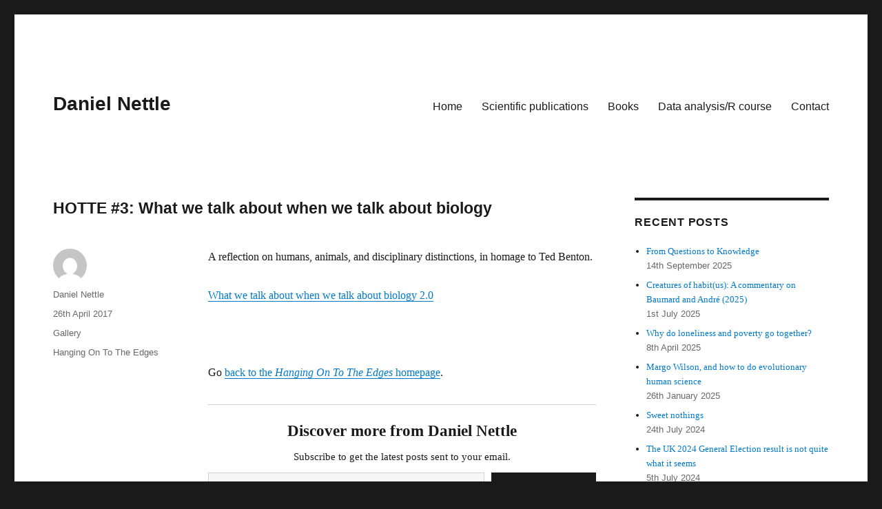

--- FILE ---
content_type: text/css
request_url: https://www.danielnettle.eu/wp-content/themes/dnettle/style.css?ver=20240716
body_size: 359
content:
/*
 Theme Name:   Daniel Nettle
 Description:  Twenty Sixteen Child Theme created for Daniel Nettle
 Author:       clareassoc
 Author URI:   http://www.clareassoc.co.uk
 Template:     twentysixteen
 Version:      1.0.0
 Text Domain:  dnettle
*/

.wpfb_filepage h2 {font-size: 1em;}

.site-main > article.wpfb_filepage {
    margin-bottom: 1em;
}